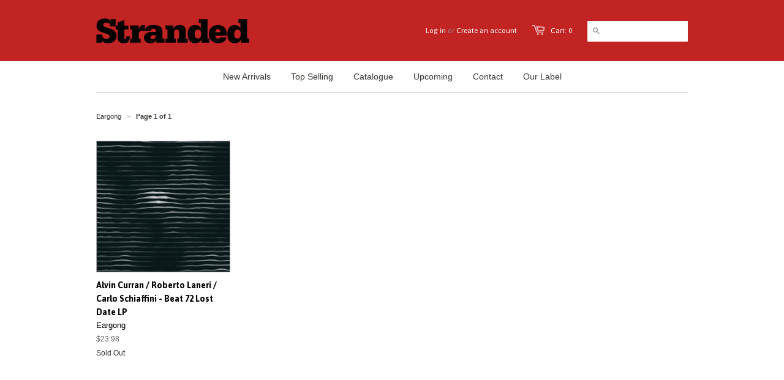

--- FILE ---
content_type: text/css
request_url: https://www.strandedrecords.com/cdn/shop/t/2/assets/styles.css?v=34210779057331958181701543620
body_size: 7350
content:
/** Shopify CDN: Minification failed

Line 67:88 Expected identifier but found "*"
Line 68:37 Expected identifier but found "*"
Line 74:41 Expected identifier but found "*"
Line 74:75 Expected identifier but found "*"
Line 565:35 Unexpected "{"

**/
/*
/*    SECTION 1 
/*    	1.1 - Base Styles
/*		1.2 - HTML5 Elements
/*		1.3 - Forms and Inputs
/*		1.4 - Typography
/*		1.5 - Links and Buttons
/*		1.6 - Tables
/*		1.7 - Icons		
/*		1.8 - Tags
/*		
/*	SECTION 2
/*		2.1 - Helper classes
/*		2.2 - Grid system
/*		2.3 - Lists
/*		
/*	SECTION 3	
/*		3.1 - Toolbar
/*		3.2 - Header
/*		3.3 - Navigation
/*		3.4 - Footer
/*		3.5 - Homepage
/*		3.6 - Product & Collections 
/*		3.7 - Cart
/*		3.8 - Blogs/Articles/Search
/*		3.9 - Customer Pages
/*
/*	SECTION 4
/*		4.1 - Media Query - Desktop Slim
/*		4.2 - Media Query - Tablet Landscape
/*		4.3 - Media Query - Mobile Landscape
/*		4.4 - Media Query - Mobile Portrait
/*
/*	SECTION 5
/*		5.1 - IE Fixes
/*		
/*	SECTION 6
/*		6.1 - Fancybox plugin
/*		6.2 - FlexSlider plugin
/*      6.3 - jQuery Tabs
/*

/* =================== */
/*      SECTION 1      */
/* =================== */
/* 1.1 - Base Styles */
html,body { margin: 0; padding: 0; border: 0; background-color: #ffffff; }
html { font-size: 62.5%; -webkit-touch-callout:none; -webkit-text-size-adjust:none; -ms-text-size-adjust:100%; }
body { line-height: 18px; font-size: 12px; color: #363732; font-family: Helvetica, Arial, sans-serif; }



/* 1.2 - HTML5 Elements */
article, aside, details, figcaption, figure, dialog, footer, header, hgroup, menu, nav, section { display:block; }

/* 1.3 - Forms and Inputs */
form { margin:0; padding:0; }
button, input, select, textarea { font-size: 100%; margin: 0; vertical-align: baseline; *vertical-align: middle; }
button, input { line-height: normal; *overflow: visible; }
button::-moz-focus-inner, input::-moz-focus-inner { border: 0; padding: 0; }
button, input[type="button"], input[type="reset"], input[type="submit"] { cursor: pointer; -webkit-appearance: button; }
input[type="search"] { -webkit-appearance: textfield; -webkit-box-sizing: content-box; -moz-box-sizing: content-box; box-sizing: content-box; }
input[type="search"]::-webkit-search-decoration { -webkit-appearance: none; }
textarea { overflow: auto; vertical-align: top; }
select, input[type=file] { height: 27px; *height: auto; line-height: 27px; *margin-top: 4px; }
input, textarea { font-family:'Helvetica Neue', Helvetica, Arial, sans-serif; -webkit-appearance: none; vertical-align:top; height:24px; line-height:16px; font-size:13px; padding:4px; border:1px solid #ccc; display:inline-block; -moz-border-radius:1px; -webkit-border-radius:1px; border-radius:1px; -moz-box-shadow:0 1px 3px rgba(0, 0, 0, 0.06) inset; -webkit-box-shadow:0 1px 3px rgba(0, 0, 0, 0.06) inset; box-shadow:0 1px 3px rgba(0, 0, 0, 0.06) inset; }
input.focus, input:focus, textarea.focus, textarea:focus { border:1px solid #4c90ee; -moz-box-shadow:0px 0px 2px 1px rgba(76, 144, 238, 0.3) inset, 0px 0px 2px 0px rgba(76, 144, 238, 0.2); -webkit-box-shadow:0px 0px 2px 1px rgba(76, 144, 238, 0.3) inset, 0px 0px 2px 0px rgba(76, 144, 238, 0.2); box-shadow:0px 0px 2px 1px rgba(76, 144, 238, 0.3) inset, 0px 0px 2px 0px rgba(76, 144, 238, 0.2); }
input[type=password]:focus, input[type=text]:focus, input[type=number]:focus, input[type=email]:focus, textarea:focus { outline:none; }
input[type=checkbox],input[type=radio] { height:16px; line-height:16px; vertical-align:middle; }
input[type=checkbox] { -webkit-appearance:checkbox; }
input[type=file] { cursor:pointer; border:none; box-shadow:none; padding:0; margin:0; }
input[type=submit] { cursor:pointer; }
::-webkit-input-placeholder { color: #ffffff !important; }
:-moz-placeholder { color: #ffffff !important; }
select { font-size:13px; display:inline-block; color:#222; font-family:Helvetica,Arial,sans-serif; vertical-align:top; height:22px; line-height:22px; padding:2px; padding:initial; border:1px solid #ccc; -moz-border-radius:1px; -webkit-border-radius:1px; border-radius:1px; }
@-moz-document url-prefix() { select { padding:6px;  } } /* Firefox fix */
select:focus, select.focus { outline:none; border:1px solid #4c90ee; -webkit-box-shadow:0px 0px 2px 1px rgba(76, 144, 238, 0.3) inset, 0px 0px 2px 0px rgba(76, 144, 238, 0.2); -moz-box-shadow:0px 0px 2px 1px rgba(76, 144, 238, 0.3) inset, 0px 0px 2px 0px rgba(76, 144, 238, 0.2); box-shadow:0px 0px 2px 1px rgba(76, 144, 238, 0.3) inset, 0px 0px 2px 0px rgba(76, 144, 238, 0.2); }
textarea { min-height:72px; }
img { max-width:100%; border: 0; -ms-interpolation-mode: bicubic; }
ul, ol { margin: 0 0 20px 20px; padding: 0; }
ul li { margin-bottom: 5px; }
ul { list-style:disc outside none; }
.documentation-header { margin-bottom: 30px !important; }

/* 1.4 - Typography */
h1,h2,h3,h4,h5,h6 { font-weight:400; color:#000000; margin:0 0 13px 0; text-transform:none; font-family:Helvetica, Arial, sans-serif; }

h1,h2,h3,h4,h5,h6,.cart-summary, .toolbar { font-family: Asap, Helvetica, Arial, sans-serif; }

h1 { color: #000000; font-weight:400; font-size:36px; line-height:36px; }
h2 { color: #000000; font-weight:400; font-size:28px; line-height:36px; }
h3 { color: #000000; font-weight:400; font-size:24px; line-height:28px; }
h4 { font-size: 13px; line-height: 18px; }
h5 { font-size: 12px; line-height: 18px; }
h6 { font-size: 10px; line-height: 18px; text-transform:uppercase; }
h1 .note, h2 .note, h3 .note, h4 .note, h5 .note, h6 .note { margin-left: 8px; font-weight: 400; font-size: 12px; color: #363732; }
h1 .note a, h2 .note a, h3 .note a, h4 .note a, h5 .note a, h6 .note a { color: #d92727; }
p { margin: 0 0 20px 0; }

/* 1.5 - Links and Buttons */
a { color:#d92727; text-decoration: none; outline: none;}
a:hover { color:#c22323; }
a:active { outline: none; }
a.btn, input.btn { -webkit-box-shadow:none; -moz-box-shadow:none; box-shadow:none; display:inline-block; height:36px; line-height:36px; border:none; margin:0; padding:0 20px; color:#ffffff; font-weight:700; font-size:12px; text-transform:none; background:#d92727; width:auto; }
a.btn:hover, input.btn:hover { background-color:#c22323; color:#ffffff; }
h1 a, h2 a, h3 a, h4 a, h5 a, h6 a {color:#000000; }
a.back-to-top { font-size: 12px !important; color: #d92727 !important; }
a:hover.back-to-top { color: #c22323 !important; }
.accent-color { color: #d92727 !important; }


#product .add-to-cart .icon, a.btn, input.btn, .searchform input.submit, .cart-summary a .icon { -webkit-border-radius:2px; -moz-border-radius:2px; border-radius:2px; }
#zoom-image { -webkit-border-radius:0 2px 0 0; -moz-border-radius:0 2px 0 0; border-radius:0 2px 0 0; }


/* 1.6 - Tables */
table { width: 100%; border-spacing: 0; }
table tr td { border-top: 1px solid #aaaaaa; }
table tr td, table tr th { padding: 10px; text-align: left; }
table tr td:first-child, table tr th:first-child { padding-left: 0px; }
table tr td:last-child, table tr th:last-child { padding-right: 0px; }

strong { font-weight: 700; }
em { font-style: italic; }

/* 1.7 - Icons */
.icon-social { float: left; display: block; width: 34px; height: 34px; overflow: hidden; text-indent: -9999px; margin-right: 10px; }


.icon-social { background: url('//www.strandedrecords.com/cdn/shop/t/2/assets/icon-social-dark.png?v=136464933175936109561470754528') no-repeat; }

.icon-social.twitter { background-position: -46px 0; }
.icon-social.twitter:hover { background-position: -46px -36px; }
.icon-social.facebook { background-position: 0 0; }
.icon-social.facebook:hover { background-position: 0 -36px; }
.icon-social.google { background-position: -91px 0; }
.icon-social.google:hover { background-position: -91px -36px; }
.icon-social.pinterest { background-position: -136px 0; }
.icon-social.pinterest:hover { background-position: -136px -36px; }
.icon-facebook { float: left; margin-top: 1px; width: 40px; overflow: hidden; }
.icon-cart { float: left; display: block; width: 20px; height: 16px; margin: 41px 10px 0 0; opacity: 0.8; filter: alpha(opacity = 80); }


.icon-cart { background: url('//www.strandedrecords.com/cdn/shop/t/2/assets/icon-cart-small.png?v=39507192986370947051470754528') no-repeat; background-position: 0 -16px; }


#social .google-plus, #product .tweet-btn, #product .pinterest, #product .facebook-like { display:block; float:left; margin-right:10px; }
#social .pinterest iframe { width:43px !important; }
#social .share-this { float: left; margin: 0 10px 0 0; }
.credit-cards { margin:0 auto; list-style:none outside none; text-align: center; }
.credit-cards li { display: inline; margin-right: 10px; }

/* 1.8 - Tags */
.tags {	margin: 0 0 0 12px; padding: 0; right: 24px; bottom: -12px; list-style: none; }	
.tags li { margin-bottom: 5px !important; }
.tags li, .tags a {	float: left; height: 24px; line-height: 24px; position: relative; font-size: 11px;	}	
.tags a {	margin: 0 15px 15px 0; padding: 0 10px 0 12px; background: #ebe5cb; color: #363732; text-decoration: none; -moz-border-radius-bottomright: 4px; -webkit-border-bottom-right-radius: 4px; border-bottom-right-radius: 4px; -moz-border-radius-topright: 4px; -webkit-border-top-right-radius: 4px; border-top-right-radius: 4px;	}	
.tags a:before { content:""; float: left; position: absolute; top: 0; left: -12px; width: 0; height: 0;	border-color: transparent #ebe5cb transparent transparent;	border-style: solid;	border-width: 12px 12px 12px 0; }	
.tags a:after {	content:"";	position: absolute; top: 10px; left: 0; float:left; width: 4px;	height: 4px; -moz-border-radius: 2px; -webkit-border-radius: 2px; border-radius: 2px;	background: #fff; }		
.tags a:hover, .tags li.active a { background: #a69d81; color: #000000; }	
.tags a:hover:before, .tags li.active a:before { border-color: transparent #a69d81 transparent transparent;}

/* =================== */
/*      SECTION 2      */
/* =================== */
/* 2.1 - Helper Classes */
.row:before, .row:after, .clearfix:before, .clearfix:after {content:"\0020";display:block;height:0;visibility:hidden}
.clearfix:after, .row:after { clear:both; }
.clearfix, .row { zoom:1; }

.p0 { margin-bottom: 0px !important; }
.p5 { margin-bottom: 5px !important; }
.p10 { margin-bottom: 10px !important; }
.p15 { margin-bottom: 15px !important; }
.p20 { margin-bottom: 20px !important; }
.p25 { margin-bottom: 25px !important; }
.p30 { margin-bottom: 30px !important; }
.p40 { margin-bottom: 40px !important; }
.p50 { margin-bottom: 50px !important; }
.p60 { margin-bottom: 60px !important; }

.fr { float: right !important; }
.fl { float: left !important; }
.fn { float: none !important; }

.tr { text-align: right !important; }
.tl { text-align: left !important; }
.tc { text-align: center !important; }

.border-top { border-top: 1px solid #aaaaaa; }
.border-right { border-right: 1px solid #aaaaaa; }
.border-bottom { border-bottom: 1px solid #aaaaaa; }
.border-left { border-left: 1px solid #aaaaaa; }

.display-table { display: table; height: 100%; }
.display-table-cell { display: table-cell; vertical-align: middle; display:inline-block; }
.table { display: table; margin: 0 auto; }
.fixed { position: fixed; }

hr.divider { margin: 15px 0; background: #aaaaaa; height: 1px; border: 0; }

/* 2.2 - Grid System */
.wrapper { width: 996px; margin: 0 auto; padding: 0 15px; background: #ffffff; }

.wrapper { background: transparent; }

.toolbar-wrapper { width: 100%; height: 100px; background:  #c22323; }

.toolbar-wrapper { border: none; }




#transparency > .row { overflow: hidden; }

.toolbar { width: 996px; margin: 0 auto; }
footer { width: 996px; margin: 0 auto; }
.row { margin: 0 0 30px 0; }
.span1, .span2, .span3, .span4, .span5, .span6, .span7, .span8, .span9, .span10, .span11, .span12 { display: block; float: left; margin: 0 15px; }
.inner-left { margin-left: 0px !important; }
.inner-right { margin-right: 0px !important; }
.span1 { width: 53px; }
.span2 { width: 136px; }
.span3 { width: 219px; }
.span4 { width: 302px; }
.span5 { width: 385px; }
.span6 { width: 468px; }
.span7 { width: 551px; }
.span8 { width: 634px; }
.span9 { width: 717px; }
.span10 { width: 800px; }
.span11 { width: 883px; }
.span12 { width: 966px; }
#content { min-height: 600px; }

/* 2.3 - Lists */
ul.unstyled, ol.unstyled { margin: 0; list-style: none outside none; }
ul.unstyled > li, ol.unstyled > li { list-style: none; }
ul.horizontal > li, ol.horizontal > li { display: block; float: left; }
ul.horizontal-inline, ol.horizontal-inline { text-align: center; }
ul.horizontal-inline > li, ol.horizontal-inline > li { display: inline; margin: 0 5px; }
ul.expanded > li, ol.expanded > li { margin-bottom: 10px; }

/* =================== */
/*      SECTION 3      */
/* =================== */
/* 3.1 - Toolbar */
.toolbar { color: #ffffff; font-size: 12px; text-align: left;}
.toolbar li { float: right; line-height: 100px; list-style: none; padding-left: 25px; margin-bottom: 0 !important; }
.toolbar a { color: #ffffff; }
.toolbar a:hover { color: #ffffff; }
.toolbar .search_box { color: #363732; height: 34px; padding: 0 10px 0 26px; border: none; vertical-align: middle; line-height: normal; font-family: Asap, Helvetica, Arial, sans-serif;  }
.toolbar #go { position: absolute; width: 11px; height: 11px; border: none; margin: 41px 0 0 5px; box-shadow: none; }
.toolbar .or { color: #888; }
.toolbar .logo {
	float: left;
	padding: 0; 
	height: 100px;
}
.toolbar .logo img {
	margin-top: 10px;

}
/* 3.2 - Header */


.logo { max-width: 966px; }
.logo a img, .logo h1 a { display: block; margin: 0 auto; }


.logo { float:left; padding: 30px 0;}
.logo h1 { margin:0; border:0; }
.logo h1 a { text-decoration:none; font-size:72px; line-height:72px; color:#000000; font-weight:400; margin:0; padding:0; border:0; }
.logo h1 a:hover { text-decoration:none; color:#000000; }
.logo a, .logo img { display:block; margin:0; }

/* 3.3 - Navigation */

nav { position: relative; border-bottom: 1px solid #aaaaaa; }
nav > ul > li { margin-bottom: 0; }
nav > ul > li > a { text-decoration: none; color: #363732; display: block; padding: 18px 15px; font-size: 14px; line-height: 14px; font-weight: 400; text-transform: none; }



nav > ul > li.dropdown > a { background:none; }



nav > ul > li > a.current { color: #363732; }
nav > ul > li:hover > a { color: #d92727; text-decoration: none; }
nav > ul > li.dropdown { position:relative; }
nav > ul > li.dropdown > .dropdown { background: #ffffff; list-style: none outside none; padding: 5px 15px; display: none; position: absolute; min-width: 180px; z-index: 99999; top: 100%; left: 0%; margin-left: 15px; border: 1px solid #aaaaaa; }
nav > ul > li.dropdown:hover > .dropdown { display: block; z-index: 999999; -webkit-box-shadow: 0 0 3px rgba(0, 0, 0, 0.10); -moz-box-shadow: 0 0 3px rgba(0, 0, 0, 0.10); box-shadow:0 0 3px rgba(0, 0, 0, 0.10); }
nav > ul > li.dropdown li { list-style: none; font-size: 13px; line-height: 30px; }
nav > ul > li.dropdown li a { line-height: 30px; height: 30px; font-size: 13px; color: #666666; }
nav > ul > li.dropdown li a:hover { color: #000000; }


nav > ul > li.dropdown > .dropdown { margin-left: 0; }
nav > ul > li.dropdown:hover > .dropdown { display: block; z-index: 999999; -webkit-box-shadow: 0px 1px 3px 0px rgba(0, 0, 0, 0.10); -moz-box-shadow: 0px 1px 3px 0px rgba(0, 0, 0, 0.10); box-shadow: 0px 1px 3px 0px rgba(0, 0, 0, 0.10); }


nav > ul { text-align: center; }
nav > ul > li { float: none !important; display:inline-block !important; }
nav > ul > li.dropdown > .dropdown { text-align: left; }
nav > ul > li.dropdown > .dropdown > li { display: block; }

nav.mobile { display: none; border: none; }
nav.mobile > ul > li > a { line-height: 30px; height: 30px; }
nav.mobile select { height: 30px; line-height: 30px; width: 100%; }

/* 3.4 - Footer */
.footer-wrapper { width: 100%; background:  none;  }


footer { padding: 0; }

footer > .row > .span12.full-border { border-top: 1px solid #aaaaaa; }

footer > .row > .span12 { padding: 30px 0 0; }
footer { padding-bottom: 20px; }
footer .row { margin-bottom: 0; }
footer, footer p { color: #555555; }
footer h1, footer h2, footer h3, footer h4, footer h5 { color: #000000; }
footer a { color: #363732 !important; }
footer a:hover { color: #000000 !important; }
footer h4 { font-size: 16px;  }
footer ul li { margin-bottom: 5px; }
footer .btn.newsletter { font-size: 14px; font-weight: bold; height: 34px; line-height: 34px; margin-left: 15px; background: #d92727; color: #ffffff; }
footer .btn.newsletter:hover { background: #c22323; color: ; }
footer #mail { width: 168px; }
footer .copyright { margin: 20px 0 10px; }
footer .tweet ul li { margin-bottom: 20px; }
footer .tweet_list { list-style: none; margin: 0; }
footer .tweet_avatar { display: none; }
footer .tweet_time { display: none; }
footer .tweet_text a { color: #363732 !important; }
footer .tweet_text a:hover { color: #000000 !important; }

/* 3.5 - Homepage */
.intro h2 { font-size: 32px; margin-bottom: 20px; }
.intro h3 { font-family: Helvetica, Arial, sans-serif; font-size: 14px; line-height: 27px; }
.intro h3 a { font-family: Helvetica, Arial, sans-serif; color: #d92727 !important; }
.intro h3 a:hover { font-family: Helvetica, Arial, sans-serif; color: #c22323 !important; }


/* 3.6 - Product & Collections */
.product { position: relative; margin-bottom: 20px; float: left; }
.product .image { position: relative; overflow: hidden; z-index: 8888; margin: 0 0 5px; }
.product .image a { text-align: center; }
.image a#placeholder.zoom, .thumbs .image a { text-align: center; }
.product .image.loading { background-position: 50% 50%; }
.product img { margin: 0 auto; opacity: 1; filter: alpha(opacity = 100); -webkit-transition:opacity 0.15s; -moz-transition:opacity 0.15s; transition:opacity 0.15s; }
.product:hover img { opacity: 0.7; filter: alpha(opacity = 70.0); }
.product img, .product .image a { display: block; margin: 0 auto; }
.product a { text-decoration: none; }
.product .details a { display: block; padding: 5px 0; }
.product .title, .product .vendor { display: block; margin: 0; line-height: 22px; display: block; color: #000000; }
.product .title { font-weight: bold; font-size: 14px; }
.product .vendor { font-size: 13px; margin-bottom: 2px; }
.product .circle, #product .circle { position: absolute; text-transform: uppercase; z-index: 9999; font-size: 11px; line-height: 14px; right: -10px; top: -10px; color: #ffffff !important; padding: 17px 10px; -moz-border-radius: 40px; -webkit-border-radius: 40px; border-radius: 40px; font-weight: 700; -webkit-font-smoothing: subpixel-antialiased; }
.product .circle.sale, #product .circle.sale { font-family: helvetica; background-color: #d92727; opacity: .9; filter:alpha(opacity=90); -webkit-font-smoothing: subpixel-antialiased; }
.breadcrumb { font-size: 11px; margin: 0 0 0 0; }
.breadcrumb .arrow-space { margin: -2px 6px 0; font-size: 10px; opacity: .5; filter:alpha(opacity=50); }
.breadcrumb a { color: #363732; }
.purchase h2.price { margin: 0 0 10px; display: block; font-size: 24px !important; color: #666666; }
.details .price { color: #666666; }
#product .featured { margin-bottom: 15px; }
#product .description { margin-bottom: 15px; }
#product .thumbs .image { margin-bottom: 15px; }
#product h3.collection-title { font-size: 20px; padding-bottom: 30px; border-bottom: 1px solid #aaaaaa; }

.image a { display: block; border: 1px solid #aaaaaa; }
.image a img { vertical-align: middle; margin: 0 auto; }

.product-options { padding: 15px 0 20px; margin-bottom: 15px; border-top: 1px solid #aaaaaa; border-bottom: 1px solid #aaaaaa; }
.product-options label { display: block; margin-bottom: 3px; } 
.product-options select { margin-bottom: 20px; }
.product-options textarea { width: 30px; line-height: 18px; height: 18px; min-height: 18px; margin-bottom: 20px; }
#quantity { width: 50px; margin-bottom: 20px; }
@-moz-document url-prefix() { .product-options select { height: 30px; line-height: 30px; } } /* Firefox fix */

#collection h1 { float: left; }
#collection .browse-tags { float: right; padding-top: 10px; }
#collection .browse-tags label { float: left; display: block; margin: 1px 8px 0 0; }
@-moz-document url-prefix() {
  #collection .browse-tags label { margin: 7px 8px 0 0; }
  #collection .browse-tags select { float: right; height: 30px !important; line-height: 30px !important; }
}
.pagination { text-align: center; margin: 0 0 30px 0; padding: 0; }
.pagination li { display: inline; padding: 0 12px; font-size: 14px; }
.pagination li span { color: #363732; }
.pagination li a { line-height: 16px; font-weight: normal; padding: 10px 14px; background: #d92727; color: #ffffff; -webkit-border-radius:2px; -moz-border-radius:2px; border-radius:2px; }
.pagination li a:hover { color: ; background: ; text-decoration: none; }

/* 3.7 - Cart */
#cart .buttons { margin-top: 30px; }
#cart .extra-checkout-buttons { float: right; text-align: right;  padding-top: 15px; }
#cart .extra-checkout-buttons input { border: none; box-shadow: none; height: 42px; }
#cart .qty { text-align: center; }
#cart .price, #cart .remove { text-align: right; }
#checkout { float: right; margin-left: 15px; }
#update-cart { float: right; }
#cart .image { text-align: center; }
#cart .image a, #cart .image img { margin: 0; border: none; }
#cart a .variant_title { display: block; color: #363732; }
#cart a:hover .variant_title { color: #c22323; }
#cart .item { max-width: 400px; }
#cart .item-description { font-size: 12px; }
.subtext.success { font-weight: 700; color: #40954a; }
div.errors, .subtext.error { font-weight: 700; color: #954040; }
div.errors { margin-bottom: 15px; }

/* 3.8 - Blog / Articles / Search */
.sidebar h3 { font-size: 18px; }
.sidebar .article { margin: 0 0 15px; }
.sidebar .article a { display: block; }
.sidebar .tags li { margin: 0; }
.article h1 { font-size: 26px; }
.article h1 a { display: block; color: #d92727; }
.article h1 .article-title { display: block; }
.article h1 a:hover { color: #c22323; }
.article h1 .date, .article-body h1 .date { font-size: 13px; font-family: Helvetica, Arial, sans-serif; }
.article .continue { display: block; margin-top: 15px; }
#article .comment { margin-bottom: 15px; }
#article .comment_form { margin-top: 30px; }
#article .comment_form .subtext { margin-bottom: 15px; }
#article .comment_form label { display: block; }
#article .comment_form .text { margin-bottom: 15px; display:block; }
#article h2.comment-title { font-size: 20px; }
#article #comment_body { width: 100%; height: 200px; }
#article h3.author { font-size: 14px; font-style: italic; }
#article-content h1 { color: #000000; font-weight:400; font-size:36px; line-height:36px; }
#article-content h2 { color: #000000; font-weight:400; font-size:28px; line-height:36px; }
#article-content h3 { color: #000000; font-weight:400; font-size:24px; line-height:28px; }
#search .results .thumbnail a { display:block; float:right; }
#search .search-border { border-bottom: 1px solid #aaaaaa; }
#search .results .thumbnail a { float: none; }
#search .search-field { position: relative; height: 60px; line-height: 60px; }
#search .search_box { height: 34px; padding: 0 10px 0 26px; border: none; vertical-align: middle; line-height: normal; font-family: Asap, Helvetica, Arial, sans-serif; color: #363732!important; border: 1px solid #dddddd; }
#search #go { position: absolute; width: 11px; height: 11px; border: none; margin: 21px 0 0 5px; box-shadow: none; }

/* 3.9 - Customer Pages */
#customer-account p, #customer-order p { line-height: 14px; }
#login input.text { width: 220px; }
#customer-activate .create-password { margin-bottom: 30px; }
#customer-activate .label, #customer-login .label, #customer-reset-password .label, #customer-register .label { display: block; }
#customer-activate .text, #customer-login .text, #customer-reset-password .text, #customer-register .text { display: block; margin-bottom: 15px; }
#customer-login .action_bottom, #customer-register .action_bottom { margin-top: 15px; }
#order_cancelled { margin-bottom: 30px; }
#customer-addresses .add-new-address { display: block; }
.action_bottom span { line-height: 40px; }

/* =================== */
/*      SECTION 4      */
/* =================== */
/* 4.1 - Desktop Slim */

@media only screen and (min-width: 768px) and (max-width: 1026px) {
	
	
  
  .wrapper, .toolbar, footer { width:768px; }
  .span1 { width:34px; }
  .span2 { width:92px; }
  .span3 { width:162px; }
  .span4 { width:226px; }
  .span5 { width:290px; }
  .span6 { width:354px; }
  .span7 { width:418px; }
  .span8 { width:482px; }
  .span9 { width:546px; }
  .span10 { width:610px; }
  .span11 { width:674px; }
  .span12 { width:738px; }
	footer .btn.newsletter { font-size: 12px; padding-right: 8px; padding-left: 8px; }
	footer #mail { width: 124px; }
	#product .span6 { width: 338px; }
	#product .span5 { width: 290px; }
	#product .span1 { width: 50px; }
	.featured img { max-width: 288px !important; }
}

/* 4.2 - Tablet Landscape */
@media only screen and (min-width: 600px) and (max-width: 797px) {
	nav.main { display:none; }
	nav.mobile { display:block; padding: 30px 0; }
	
	nav.mobile { padding: 0; }
	
	.logo { max-width:150px; }
	
	
	
  	.toolbar {
		position: relative;
	}
	li.customer_links {position: absolute; right: 15px; top: 10px;line-height: 11px; font-size: 11px;  }
	.wrapper, .toolbar, footer { width:600px; }
	.span1 { width:20px; }
	.span2 { width:70px; }
	.span3 { width:120px; }
	.span4 { width:170px; }
	.span5 { width:220px; }
	.span6 { width:270px; }
	.span7 { width:320px; }
	.span8 { width:370px; }
	.span9 { width:420px; }
	.span10 { width:470px; }
	.span11 { width:520px; }
	.span12 { width:570px; }
	.products .span2, .products .span3, .products .span4 { width: 118px; }
	footer .span1, footer .span2, footer .span3, footer .span4, footer .span5, footer .span6, footer .span7, footer .span8, footer .span9, footer .span10, footer .span11, footer .span12 { width: 550px; }
	
	#product .span6, #product .span4 { width: 570px; }
	#product .span5 { width: 470px; }
	#product .span1 { width: 70px; }
	#blog .sidebar { display: none; }
	#blog .span9 { width: 570px; }
	#header .span9, #header .span3 { width: 570px; }
	#header .span9 { margin-left: 0 !important; }
	#header .logo { padding-bottom: 0 !important; }
	#header .logo a img { max-width: 200px; }
	.featured img { max-width: 468px !important; }
	.footer-menu { margin-bottom: 20px; }
}

/* 4.3 - Mobile Landscape */
@media only screen and (min-width: 510px) and (max-width: 629px) {
	nav.main { display:none; }
	nav.mobile { display:block; padding: 30px 0; }
	
	nav.mobile { padding: 0; }
	
	.logo { max-width:150px; max-height:160px; }
	
	
	
	.logo h1 a { font-size:32px; margin-left:0px; }
	.toolbar .search-field { display: none; }
	.wrapper, .toolbar, footer { width:480px; }
	.span1 { width:10px; }
	.span2 { width:50px; }
	.span3 { width:90px; }
	.span4 { width:130px; }
	.span5 { width:170px; }
	.span6 { width:450px; }
	.span7 { width:250px; }
	.span8 { width:290px; }
	.span9 { width:330px; }
	.span10 { width:370px; }
	.span11 { width:410px; }
	.span12 { width:450px; }
	.products .span2, .products .span3, .products .span4 { width: 88px; }
	footer .span1, footer .span2, footer .span3, footer .span4, footer .span5, footer .span6, footer .span7, footer .span8, footer .span9, footer .span10, footer .span11, footer .span12 { width: 450px; }
	#product .span6, #product .span4, { width: 450px; }
	#product .span5 { width: 350px; }
	#product .span1 { width: 70px; }
	#blog .sidebar { display: none; }
	#blog .span9 { width: 450px; }
	#cart .item-description { display: none; }
	#collection h1 { float: none !important; }
	#collection .browse-tags { float: none !important; display: block; padding-top: 10px; }
	#collection .browse-tags label { display: none; }
	#collection .browse-tags select { width: 100%; height: 30px !important; line-height: 30px !important; }
	#article .sidebar { display: none; }
	#article .article { width: 450px; }
	#header .span9, #header .span3 { width: 450px; }
	#header .span9 { margin-left: 0 !important; }
	#header .logo { padding-bottom: 0 !important; }
	#header .logo a img { max-width: 200px; }
	.featured img { max-width: 350px !important; }
	.footer-menu { margin-bottom: 20px; }
}

/* 4.4 - Mobile Portrait */
@media only screen and (max-width: 509px){
  #checkout-link { display:none; }
  .logo h1 a { line-height: 36px; }
  nav.main { display:none; }
  nav.mobile { display:block; margin: 0 0 30px -15px; width: 290px; padding-top: 30px; }
  
  nav.mobile { padding: 0; }
  
  
  nav.mobile { margin: 0 0 30px 0; }
  
	.wrapper { padding: 0; }
	.wrapper, .toolbar, footer { width:320px; }
  .span1,.span2,.span3,.span4,.span5,.span6,.span7,.span8,.span9,.span10,.span11,.span12 { width:290px; float:none; }
  .logo { max-width:150px; }
  
  
  
 .toolbar {
  	position: relative;
  }
  li.customer_links {position: absolute; right: 15px; top: 10px;line-height: 11px; font-size: 11px;  }
  .logo h1 a { font-size:24px; margin-left:0px; }
	.toolbar .search-field { display: none; }
	.flex-controls { display: none !important; }
	footer .btn.newsletter { font-size: 12px; padding-right: 8px; padding-left: 8px; }
	footer #mail { width: 189px; }
	footer #mail input:-webkit-input-placeholder { line-height: 30px; }
	#blog .sidebar { display: none; }
	#blog .span9 { width: 290px; }
	#product .title { font-size: 22px; }
	#product .featured { margin-bottom: 15px; }
	#product .thumbs { margin: 0 0 30px 0; }
	#product .thumbs .image a { max-width: 60px; float: left; margin: 0 15px 0 0; }
	#cart .item-description { display: none; }
	#collection h1 { float: none !important; }
  #collection .browse-tags { float: none !important; display: block; padding-top: 10px; }
  #collection .browse-tags label { display: none; }
  #collection .browse-tags select { width: 100%; height: 30px; line-height: 30px; }
  #product .span5 { float: left; width: 230px; }
  #product .span1 { float: left; width: 60px; margin: 0; }
  #product .thumbs { margin: 0 0 15px 0; }
  #product .thumbs .image { margin-bottom: 0; }
  #product .thumbs .image a { margin-bottom: 15px; }
  #content { min-height: 0px !important; }
  .featured img { max-width: 288px !important; }
  .footer-menu { margin-bottom: 20px; }
  .homepageinstagramcontainer { display: none !important; }
}

/* =================== */
/*      SECTION 5      */
/* =================== */
/* 5.1 - IE Fixes */
.ie8 .product .circle, .ie8 #product .circle { right: 0; top: 0; padding: 8px 12px; }
.ie7 nav > ul > li { float: left !important; display:inline-block !important; }

/* =================== */
/*      SECTION 6      */
/* =================== */
/* 6.1 - FancyBox */
#fancybox-loading{position:fixed;top:50%;left:50%;height:40px;width:40px;margin-top:-20px;margin-left:-20px;cursor:pointer;overflow:hidden;z-index:1104;display:none}* html #fancybox-loading{position:absolute;margin-top:0}#fancybox-loading div{position:absolute;top:0;left:0;width:40px;height:480px;background-image:url('//www.strandedrecords.com/cdn/shop/t/2/assets/fancybox.png?5734&v=79772722522955621151470754527')}#fancybox-overlay{position:fixed;top:0;left:0;bottom:0;right:0;background:#000;z-index:999999;display:none}* html #fancybox-overlay{position:absolute;width:100%}#fancybox-tmp{padding:0;margin:0;border:0;overflow:auto;display:none}#fancybox-wrap{position:absolute;top:0;left:0;margin:0;padding:20px;z-index:999999;display:none}#fancybox-outer{position:relative;width:100%;height:100%;background:#FFF;box-shadow:0 0 20px rgba(0,0,0,0.4);-webkit-box-shadow:0 0 20px rgba(0,0,0,0.4);-moz-box-shadow:0 0 20px rgba(0,0,0,0.4)}#fancybox-inner{position:absolute;top:0;left:0;width:1px;height:1px;padding:0;margin:0;outline:0;overflow:hidden}#fancybox-hide-sel-frame{position:absolute;top:0;left:0;width:100%;height:100%;background:transparent}#fancybox-close{position:absolute;top:-15px;right:-15px;width:30px;height:30px;background-image:url('//www.strandedrecords.com/cdn/shop/t/2/assets/fancybox.png?5734&v=79772722522955621151470754527');background-position:-40px 0;cursor:pointer;z-index:1103;display:none}#fancybox_error{color:#444;font:normal 12px/20px Arial;padding:7px;margin:0}#fancybox-content{height:auto;width:auto;padding:0;margin:0}#fancybox-img{width:100%;height:100%;padding:0;margin:0;border:0;outline:0;line-height:0;vertical-align:top;-ms-interpolation-mode:bicubic}#fancybox-frame{position:relative;width:100%;height:100%;border:0;display:block}#fancybox-title{position:absolute;bottom:0;left:0;font-family:Arial;font-size:12px;z-index:1102}.fancybox-title-inside{padding:10px 0;text-align:center;color:#333}.fancybox-title-outside{padding-top:5px;color:#FFF;text-align:center;font-weight:bold}.fancybox-title-over{color:#FFF;text-align:left}#fancybox-title-wrap{display:inline-block}#fancybox-title-wrap span{height:32px;float:left}#fancybox-title-left{padding-left:15px;background-image:url('//www.strandedrecords.com/cdn/shop/t/2/assets/fancybox.png?5734&v=79772722522955621151470754527');background-position:-40px -90px;background-repeat:no-repeat}#fancybox-title-main{font-weight:bold;line-height:29px;background-image:url('//www.strandedrecords.com/cdn/shop/t/2/assets/fancybox-x.png?v=56758242284671211351470754527');background-position:0 -40px;color:#FFF}#fancybox-title-right{padding-left:15px;background-image:url('//www.strandedrecords.com/cdn/shop/t/2/assets/fancybox.png?5734&v=79772722522955621151470754527');background-position:-55px -90px;background-repeat:no-repeat}#fancybox-left,#fancybox-right{position:absolute;bottom:0;height:100%;width:35%;cursor:pointer;outline:0;z-index:1102;display:none}#fancybox-left{left:0}#fancybox-right{right:0}#fancybox-left-ico,#fancybox-right-ico{position:absolute;top:50%;left:-9999px;width:30px;height:30px;margin-top:-15px;cursor:pointer;z-index:1102;display:block}#fancybox-left-ico{background-image:url('//www.strandedrecords.com/cdn/shop/t/2/assets/fancybox.png?5734&v=79772722522955621151470754527');background-position:-40px -30px}#fancybox-right-ico{background-image:url('//www.strandedrecords.com/cdn/shop/t/2/assets/fancybox.png?5734&v=79772722522955621151470754527');background-position:-40px -60px}#fancybox-left:hover,#fancybox-right:hover{visibility:visible}#fancybox-left:hover span{left:20px}#fancybox-right:hover span{left:auto;right:20px}
/* 6.2 - FlexSlider */
.flex-container a:active,.flexslider a:active,.flex-container a:focus,.flexslider a:focus  {outline: none;}
.slides,.flex-control-nav,.flex-direction-nav {margin: 0; padding: 0; list-style: none;}
.flexslider {width: 100%; margin: 0 0 30px 0; padding: 0;}
.flexslider .slides > li {display: none; -webkit-backface-visibility: hidden; margin-bottom: 0px !important;} /* Hide the slides before the JS is loaded. Avoids image jumping */
.flexslider .slides img {max-width: 100%; display: block;}
.flex-pauseplay span {text-transform: capitalize;}
.slides:after {content: "."; display: block; clear: both; visibility: hidden; line-height: 0; height: 0;}
html[xmlns] .slides {display: block;}
* html .slides {height: 1%;}
.no-js .slides > li:first-child {display: block;}
.flexslider {background: #fff; position: relative; zoom: 1;}
.flexslider .slides {zoom: 1;}
.flexslider .slides > li {position: relative;}
.flex-container {zoom: 1; position: relative;}
.flex-caption {background:none; -ms-filter:progid:DXImageTransform.Microsoft.gradient(startColorstr=#4C000000,endColorstr=#4C000000);
filter:progid:DXImageTransform.Microsoft.gradient(startColorstr=#4C000000,endColorstr=#4C000000); zoom: 1;}
.flex-caption {width: 96%; padding: 2%; margin: 0; position: absolute; left: 0; bottom: 0; background: rgba(0,0,0,.8); color: #fff; text-shadow: 0 -1px 0 rgba(0,0,0,.8); font-size: 14px; line-height: 18px;}
.flex-direction-nav { height: 0; display: none; }
.flex-direction-nav li { margin-bottom: 0; }
.flex-direction-nav li a {width: 50px; height: 50px; display: block; background: url('//www.strandedrecords.com/cdn/shop/t/2/assets/slider-arrows.png?47334&v=181410133311947576791470754529') no-repeat; position: absolute; top: 48%; cursor: pointer; text-indent: -999em;}
.flex-direction-nav li .disabled {opacity: .3; filter:alpha(opacity=30); cursor: default;}

/* Dark Direction Nav */
.flex-direction-nav li .prev {left: 20px; background-position: 0 0; }
.flex-direction-nav li .next {right: 20px; background-position: -250px 0; }
.flex-direction-nav li .prev:hover {background-position: 0 -50px; }
.flex-direction-nav li .next:hover {background-position: -250px -50px; }



.flex-controls { opacity: 0.9; filter: alpha(opacity = 90); }
/* 6.3 - Tabs */
ul.tabs {	display: block;	margin: 0 0 20px 0;	padding: 0;	border-bottom: solid 1px #aaaaaa; }
ul.tabs li { display: block; width: auto;	height: 30px;	padding: 0;	float: left; margin-bottom: 0; }
ul.tabs li a { display: block; text-decoration: none;	width: auto; height: 29px; padding: 0px 20px;	line-height: 30px; font-size: 13px; border: solid 1px #aaaaaa;	border-width: 1px 1px 0 0; margin: 0;  background-color: none;  }
ul.tabs li a.active {		background-color: none;	 height: 30px; position: relative; top: -4px;	padding-top: 4px;	border-left-width: 1px;	margin: 0 0 0 -1px;	color: #363732; -moz-border-radius-topleft: 2px;	-webkit-border-top-left-radius: 2px; border-top-left-radius: 2px;	-moz-border-radius-topright: 2px;	-webkit-border-top-right-radius: 2px;	border-top-right-radius: 2px; }
ul.tabs li:first-child a.active {	margin-left: 0; }
ul.tabs li:first-child a { border-width: 1px 1px 0 1px;	-moz-border-radius-topleft: 2px; -webkit-border-top-left-radius: 2px;	border-top-left-radius: 2px; }
ul.tabs li:last-child a {	-moz-border-radius-topright: 2px;	-webkit-border-top-right-radius: 2px;	border-top-right-radius: 2px; }
ul.tabs-content { margin: 0 0 20px; display: block; }
ul.tabs-content > li { display: none; list-style: none outside none; }
ul.tabs-content > li.active { display: block; }
ul.tabs:before,	ul.tabs:after { content: '\0020'; display: block; overflow: hidden; visibility: hidden; width: 0; height: 0; }
ul.tabs:after { clear: both; }
ul.tabs { zoom: 1; }

  
  
  /* Added by Peter Brunton December 1 2015 */
  
  .ajaxified-cart-feedback {
    display: block;
    line-height: 36px;
    font-size: 90%;
    vertical-align: middle;
  }
  .ajaxified-cart-feedback.success { 
    color: #3D9970;
  }
  .ajaxified-cart-feedback.error { 
    color: #FF4136; 
  } 
  .ajaxified-cart-feedback a {
    border-bottom: 1px solid;
  }
  

.homepageinstagramcontainer {
position:relative;
border:1px solid #aaaaaa ;
width:966px;
height:400px;
}

.iframeBlocker {
position:absolute;
width:90%;
height:100%;
background:#000;
opacity:0;
}